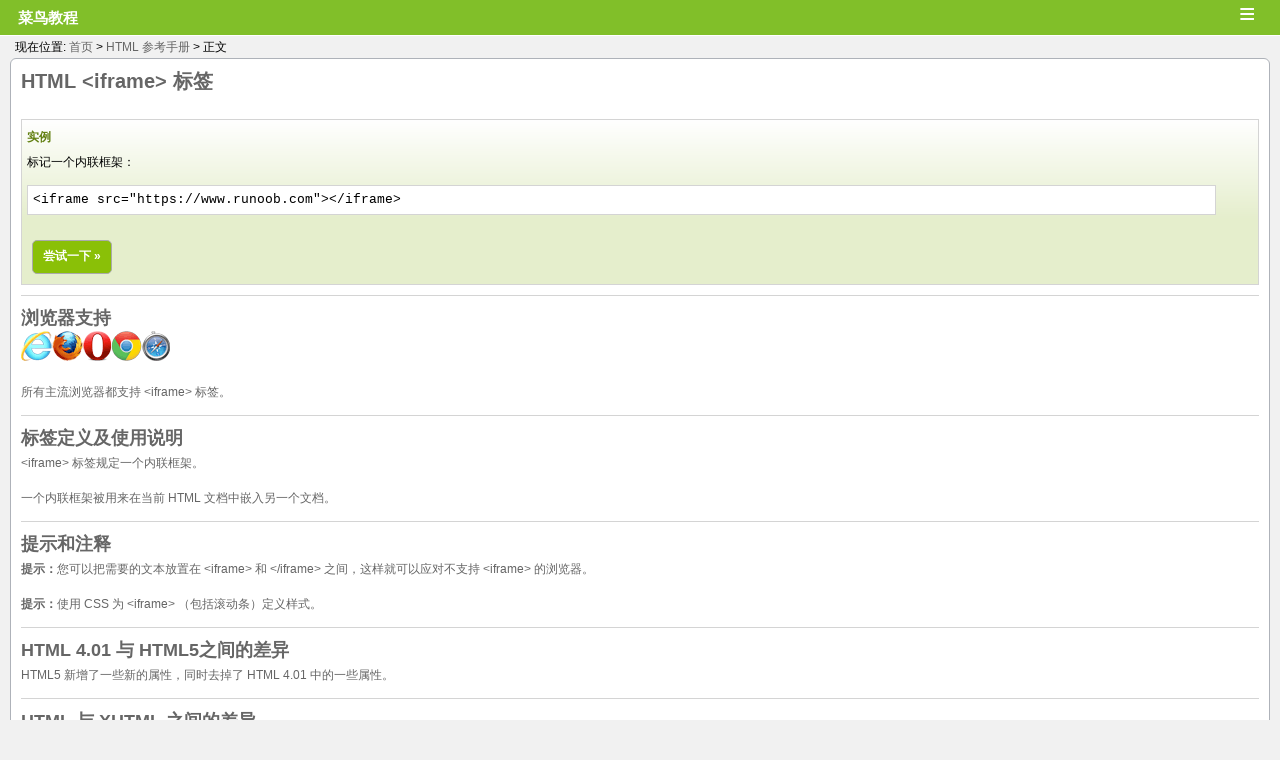

--- FILE ---
content_type: text/html; charset=UTF-8
request_url: https://m.runoob.com/tags/tag-iframe.html
body_size: 8250
content:
<!DOCTYPE html>
<html>
<head>
<meta charset="UTF-8" />
<meta name="viewport" content="width=device-width" />

<link rel="apple-touch-icon" href="https://static.runoob.com/images/icon/mobile-icon.png"/>
<meta name="apple-mobile-web-app-title" content="菜鸟教程">
<link rel="canonical" href="https://www.runoob.com/tags/tag-iframe.html" />

<title>
	HTML &lt;iframe&gt; 标签 | 菜鸟教程</title>
<link rel="stylesheet" type="text/css" media="all" href="/wp-content/themes/mobile/style.css?1.103" />
<meta name='robots' content='max-image-preview:large' />
<style id='wp-img-auto-sizes-contain-inline-css' type='text/css'>
img:is([sizes=auto i],[sizes^="auto," i]){contain-intrinsic-size:3000px 1500px}
/*# sourceURL=wp-img-auto-sizes-contain-inline-css */
</style>
<link rel="canonical" href="https://m.runoob.com/tags/tag-iframe.html" />
<meta name="keywords" content="HTML &lt;iframe&gt; 标签,HTML 参考手册">
<meta name="description" content="HTML &lt;iframe&gt; 标签     实例 标记一个内联框架：      &lt;iframe src='https://www.runoob.com'&gt;&lt;/iframe&gt;   尝试一下 »    浏览器支持  所有主流浏览器都支持 &lt;iframe&gt; 标签。   标签定义及使用说明 &lt;iframe&gt; 标签规定一个内联框架。 一个内联框架被用来在当前 HTML 文档中嵌入另一个文档..">
<script type="text/javascript" src="https://static.jyshare.com/assets/js/jquery1.3.2.min.js" ></script>
<script type="text/javascript">
$(function(){
    $(".menu").bind("click",function(){
	    var $content = $(this).next(".menu-main");
	    if($content.is(":visible")){
			$content.hide();
		}else{
			$content.show();
		}
	});
	
})
</script>

<style id='global-styles-inline-css' type='text/css'>
:root{--wp--preset--aspect-ratio--square: 1;--wp--preset--aspect-ratio--4-3: 4/3;--wp--preset--aspect-ratio--3-4: 3/4;--wp--preset--aspect-ratio--3-2: 3/2;--wp--preset--aspect-ratio--2-3: 2/3;--wp--preset--aspect-ratio--16-9: 16/9;--wp--preset--aspect-ratio--9-16: 9/16;--wp--preset--color--black: #000000;--wp--preset--color--cyan-bluish-gray: #abb8c3;--wp--preset--color--white: #ffffff;--wp--preset--color--pale-pink: #f78da7;--wp--preset--color--vivid-red: #cf2e2e;--wp--preset--color--luminous-vivid-orange: #ff6900;--wp--preset--color--luminous-vivid-amber: #fcb900;--wp--preset--color--light-green-cyan: #7bdcb5;--wp--preset--color--vivid-green-cyan: #00d084;--wp--preset--color--pale-cyan-blue: #8ed1fc;--wp--preset--color--vivid-cyan-blue: #0693e3;--wp--preset--color--vivid-purple: #9b51e0;--wp--preset--gradient--vivid-cyan-blue-to-vivid-purple: linear-gradient(135deg,rgb(6,147,227) 0%,rgb(155,81,224) 100%);--wp--preset--gradient--light-green-cyan-to-vivid-green-cyan: linear-gradient(135deg,rgb(122,220,180) 0%,rgb(0,208,130) 100%);--wp--preset--gradient--luminous-vivid-amber-to-luminous-vivid-orange: linear-gradient(135deg,rgb(252,185,0) 0%,rgb(255,105,0) 100%);--wp--preset--gradient--luminous-vivid-orange-to-vivid-red: linear-gradient(135deg,rgb(255,105,0) 0%,rgb(207,46,46) 100%);--wp--preset--gradient--very-light-gray-to-cyan-bluish-gray: linear-gradient(135deg,rgb(238,238,238) 0%,rgb(169,184,195) 100%);--wp--preset--gradient--cool-to-warm-spectrum: linear-gradient(135deg,rgb(74,234,220) 0%,rgb(151,120,209) 20%,rgb(207,42,186) 40%,rgb(238,44,130) 60%,rgb(251,105,98) 80%,rgb(254,248,76) 100%);--wp--preset--gradient--blush-light-purple: linear-gradient(135deg,rgb(255,206,236) 0%,rgb(152,150,240) 100%);--wp--preset--gradient--blush-bordeaux: linear-gradient(135deg,rgb(254,205,165) 0%,rgb(254,45,45) 50%,rgb(107,0,62) 100%);--wp--preset--gradient--luminous-dusk: linear-gradient(135deg,rgb(255,203,112) 0%,rgb(199,81,192) 50%,rgb(65,88,208) 100%);--wp--preset--gradient--pale-ocean: linear-gradient(135deg,rgb(255,245,203) 0%,rgb(182,227,212) 50%,rgb(51,167,181) 100%);--wp--preset--gradient--electric-grass: linear-gradient(135deg,rgb(202,248,128) 0%,rgb(113,206,126) 100%);--wp--preset--gradient--midnight: linear-gradient(135deg,rgb(2,3,129) 0%,rgb(40,116,252) 100%);--wp--preset--font-size--small: 13px;--wp--preset--font-size--medium: 20px;--wp--preset--font-size--large: 36px;--wp--preset--font-size--x-large: 42px;--wp--preset--spacing--20: 0.44rem;--wp--preset--spacing--30: 0.67rem;--wp--preset--spacing--40: 1rem;--wp--preset--spacing--50: 1.5rem;--wp--preset--spacing--60: 2.25rem;--wp--preset--spacing--70: 3.38rem;--wp--preset--spacing--80: 5.06rem;--wp--preset--shadow--natural: 6px 6px 9px rgba(0, 0, 0, 0.2);--wp--preset--shadow--deep: 12px 12px 50px rgba(0, 0, 0, 0.4);--wp--preset--shadow--sharp: 6px 6px 0px rgba(0, 0, 0, 0.2);--wp--preset--shadow--outlined: 6px 6px 0px -3px rgb(255, 255, 255), 6px 6px rgb(0, 0, 0);--wp--preset--shadow--crisp: 6px 6px 0px rgb(0, 0, 0);}:where(.is-layout-flex){gap: 0.5em;}:where(.is-layout-grid){gap: 0.5em;}body .is-layout-flex{display: flex;}.is-layout-flex{flex-wrap: wrap;align-items: center;}.is-layout-flex > :is(*, div){margin: 0;}body .is-layout-grid{display: grid;}.is-layout-grid > :is(*, div){margin: 0;}:where(.wp-block-columns.is-layout-flex){gap: 2em;}:where(.wp-block-columns.is-layout-grid){gap: 2em;}:where(.wp-block-post-template.is-layout-flex){gap: 1.25em;}:where(.wp-block-post-template.is-layout-grid){gap: 1.25em;}.has-black-color{color: var(--wp--preset--color--black) !important;}.has-cyan-bluish-gray-color{color: var(--wp--preset--color--cyan-bluish-gray) !important;}.has-white-color{color: var(--wp--preset--color--white) !important;}.has-pale-pink-color{color: var(--wp--preset--color--pale-pink) !important;}.has-vivid-red-color{color: var(--wp--preset--color--vivid-red) !important;}.has-luminous-vivid-orange-color{color: var(--wp--preset--color--luminous-vivid-orange) !important;}.has-luminous-vivid-amber-color{color: var(--wp--preset--color--luminous-vivid-amber) !important;}.has-light-green-cyan-color{color: var(--wp--preset--color--light-green-cyan) !important;}.has-vivid-green-cyan-color{color: var(--wp--preset--color--vivid-green-cyan) !important;}.has-pale-cyan-blue-color{color: var(--wp--preset--color--pale-cyan-blue) !important;}.has-vivid-cyan-blue-color{color: var(--wp--preset--color--vivid-cyan-blue) !important;}.has-vivid-purple-color{color: var(--wp--preset--color--vivid-purple) !important;}.has-black-background-color{background-color: var(--wp--preset--color--black) !important;}.has-cyan-bluish-gray-background-color{background-color: var(--wp--preset--color--cyan-bluish-gray) !important;}.has-white-background-color{background-color: var(--wp--preset--color--white) !important;}.has-pale-pink-background-color{background-color: var(--wp--preset--color--pale-pink) !important;}.has-vivid-red-background-color{background-color: var(--wp--preset--color--vivid-red) !important;}.has-luminous-vivid-orange-background-color{background-color: var(--wp--preset--color--luminous-vivid-orange) !important;}.has-luminous-vivid-amber-background-color{background-color: var(--wp--preset--color--luminous-vivid-amber) !important;}.has-light-green-cyan-background-color{background-color: var(--wp--preset--color--light-green-cyan) !important;}.has-vivid-green-cyan-background-color{background-color: var(--wp--preset--color--vivid-green-cyan) !important;}.has-pale-cyan-blue-background-color{background-color: var(--wp--preset--color--pale-cyan-blue) !important;}.has-vivid-cyan-blue-background-color{background-color: var(--wp--preset--color--vivid-cyan-blue) !important;}.has-vivid-purple-background-color{background-color: var(--wp--preset--color--vivid-purple) !important;}.has-black-border-color{border-color: var(--wp--preset--color--black) !important;}.has-cyan-bluish-gray-border-color{border-color: var(--wp--preset--color--cyan-bluish-gray) !important;}.has-white-border-color{border-color: var(--wp--preset--color--white) !important;}.has-pale-pink-border-color{border-color: var(--wp--preset--color--pale-pink) !important;}.has-vivid-red-border-color{border-color: var(--wp--preset--color--vivid-red) !important;}.has-luminous-vivid-orange-border-color{border-color: var(--wp--preset--color--luminous-vivid-orange) !important;}.has-luminous-vivid-amber-border-color{border-color: var(--wp--preset--color--luminous-vivid-amber) !important;}.has-light-green-cyan-border-color{border-color: var(--wp--preset--color--light-green-cyan) !important;}.has-vivid-green-cyan-border-color{border-color: var(--wp--preset--color--vivid-green-cyan) !important;}.has-pale-cyan-blue-border-color{border-color: var(--wp--preset--color--pale-cyan-blue) !important;}.has-vivid-cyan-blue-border-color{border-color: var(--wp--preset--color--vivid-cyan-blue) !important;}.has-vivid-purple-border-color{border-color: var(--wp--preset--color--vivid-purple) !important;}.has-vivid-cyan-blue-to-vivid-purple-gradient-background{background: var(--wp--preset--gradient--vivid-cyan-blue-to-vivid-purple) !important;}.has-light-green-cyan-to-vivid-green-cyan-gradient-background{background: var(--wp--preset--gradient--light-green-cyan-to-vivid-green-cyan) !important;}.has-luminous-vivid-amber-to-luminous-vivid-orange-gradient-background{background: var(--wp--preset--gradient--luminous-vivid-amber-to-luminous-vivid-orange) !important;}.has-luminous-vivid-orange-to-vivid-red-gradient-background{background: var(--wp--preset--gradient--luminous-vivid-orange-to-vivid-red) !important;}.has-very-light-gray-to-cyan-bluish-gray-gradient-background{background: var(--wp--preset--gradient--very-light-gray-to-cyan-bluish-gray) !important;}.has-cool-to-warm-spectrum-gradient-background{background: var(--wp--preset--gradient--cool-to-warm-spectrum) !important;}.has-blush-light-purple-gradient-background{background: var(--wp--preset--gradient--blush-light-purple) !important;}.has-blush-bordeaux-gradient-background{background: var(--wp--preset--gradient--blush-bordeaux) !important;}.has-luminous-dusk-gradient-background{background: var(--wp--preset--gradient--luminous-dusk) !important;}.has-pale-ocean-gradient-background{background: var(--wp--preset--gradient--pale-ocean) !important;}.has-electric-grass-gradient-background{background: var(--wp--preset--gradient--electric-grass) !important;}.has-midnight-gradient-background{background: var(--wp--preset--gradient--midnight) !important;}.has-small-font-size{font-size: var(--wp--preset--font-size--small) !important;}.has-medium-font-size{font-size: var(--wp--preset--font-size--medium) !important;}.has-large-font-size{font-size: var(--wp--preset--font-size--large) !important;}.has-x-large-font-size{font-size: var(--wp--preset--font-size--x-large) !important;}
/*# sourceURL=global-styles-inline-css */
</style>
</head>
<body class="custom-background">
<div id="wrapper">
	<div id="header">
		<h1 style="display:inline"><a href="https://m.runoob.com/"><span class="blog-name">菜鸟教程</span><span  class="blog-title"></span ></a></h1>
		
		<span class="menu">&equiv;</span>
		<div class="menu-main">
			<ul>	<li class="cat-item cat-item-16"><a href="https://m.runoob.com/ado/">ADO 教程</a>
</li>
	<li class="cat-item cat-item-285"><a href="https://m.runoob.com/ai-agent/">AI Agent 教程</a>
</li>
	<li class="cat-item cat-item-10"><a href="https://m.runoob.com/ajax/">Ajax 教程</a>
</li>
	<li class="cat-item cat-item-174"><a href="https://m.runoob.com/android/">Android 教程</a>
</li>
	<li class="cat-item cat-item-205"><a href="https://m.runoob.com/angularjs2/">Angular2 教程</a>
</li>
	<li class="cat-item cat-item-132"><a href="https://m.runoob.com/angularjs/">AngularJS 教程</a>
</li>
	<li class="cat-item cat-item-45"><a href="https://m.runoob.com/appml/">AppML 教程</a>
</li>
	<li class="cat-item cat-item-15"><a href="https://m.runoob.com/asp/">ASP 教程</a>
</li>
	<li class="cat-item cat-item-18"><a href="https://m.runoob.com/aspnet/">ASP.NET 教程</a>
</li>
	<li class="cat-item cat-item-46"><a href="https://m.runoob.com/bootstrap/">Bootstrap 教程</a>
</li>
	<li class="cat-item cat-item-219"><a href="https://m.runoob.com/bootstrap4/">Bootstrap4 教程</a>
</li>
	<li class="cat-item cat-item-252"><a href="https://m.runoob.com/bootstrap5/">Bootstrap5 教程</a>
</li>
	<li class="cat-item cat-item-157"><a href="https://m.runoob.com/cprogramming/">C 教程</a>
</li>
	<li class="cat-item cat-item-61"><a href="https://m.runoob.com/csharp/">C# 教程</a>
</li>
	<li class="cat-item cat-item-166"><a href="https://m.runoob.com/cplusplus/">C++ 教程</a>
</li>
	<li class="cat-item cat-item-254"><a href="https://m.runoob.com/chartjs/">Chart.js 教程</a>
</li>
	<li class="cat-item cat-item-287"><a href="https://m.runoob.com/claude-code/">Claude Code 教程</a>
</li>
	<li class="cat-item cat-item-260"><a href="https://m.runoob.com/cmake/">CMake 教程</a>
</li>
	<li class="cat-item cat-item-41"><a href="https://m.runoob.com/cssref/">CSS 参考手册</a>
</li>
	<li class="cat-item cat-item-5"><a href="https://m.runoob.com/css/">CSS 教程</a>
</li>
	<li class="cat-item cat-item-6"><a href="https://m.runoob.com/css3/">CSS3 教程</a>
</li>
	<li class="cat-item cat-item-266"><a href="https://m.runoob.com/cursor/">Cursor 教程</a>
</li>
	<li class="cat-item cat-item-270"><a href="https://m.runoob.com/dash/">Dash 教程</a>
</li>
	<li class="cat-item cat-item-165"><a href="https://m.runoob.com/django/">Django 教程</a>
</li>
	<li class="cat-item cat-item-199"><a href="https://m.runoob.com/docker/">Docker 教程</a>
</li>
	<li class="cat-item cat-item-20"><a href="https://m.runoob.com/dtd/">DTD 教程</a>
</li>
	<li class="cat-item cat-item-237"><a href="https://m.runoob.com/echarts/">ECharts 教程</a>
</li>
	<li class="cat-item cat-item-163"><a href="https://m.runoob.com/eclipse/">Eclipse 教程</a>
</li>
	<li class="cat-item cat-item-283"><a href="https://m.runoob.com/electron/">Electron 教程</a>
</li>
	<li class="cat-item cat-item-256"><a href="https://m.runoob.com/fastapi/">FastAPI 教程</a>
</li>
	<li class="cat-item cat-item-52"><a href="https://m.runoob.com/firebug/">Firebug 教程</a>
</li>
	<li class="cat-item cat-item-259"><a href="https://m.runoob.com/flask/">Flask 教程</a>
</li>
	<li class="cat-item cat-item-214"><a href="https://m.runoob.com/font-awesome/">Font Awesome 图标</a>
</li>
	<li class="cat-item cat-item-191"><a href="https://m.runoob.com/foundation/">Foundation 教程</a>
</li>
	<li class="cat-item cat-item-169"><a href="https://m.runoob.com/git/">Git 教程</a>
</li>
	<li class="cat-item cat-item-177"><a href="https://m.runoob.com/go/">Go 语言教程</a>
</li>
	<li class="cat-item cat-item-12"><a href="https://m.runoob.com/googleapi/">Google 地图 API 教程</a>
</li>
	<li class="cat-item cat-item-179"><a href="https://m.runoob.com/highcharts/">Highcharts 教程</a>
</li>
	<li class="cat-item cat-item-8"><a href="https://m.runoob.com/htmldom/">HTML DOM 教程</a>
</li>
	<li class="cat-item cat-item-40"><a href="https://m.runoob.com/tags/">HTML 参考手册</a>
</li>
	<li class="cat-item cat-item-136"><a href="https://m.runoob.com/charsets/">HTML 字符集</a>
</li>
	<li class="cat-item cat-item-1"><a href="https://m.runoob.com/html/">HTML 教程</a>
</li>
	<li class="cat-item cat-item-50"><a href="https://m.runoob.com/http/">HTTP 教程</a>
</li>
	<li class="cat-item cat-item-182"><a href="https://m.runoob.com/ionic/">ionic 教程</a>
</li>
	<li class="cat-item cat-item-49"><a href="https://m.runoob.com/ios/">iOS 教程</a>
</li>
	<li class="cat-item cat-item-53"><a href="https://m.runoob.com/java/">Java 教程</a>
</li>
	<li class="cat-item cat-item-43"><a href="https://m.runoob.com/jsref/">JavaScript 参考手册</a>
</li>
	<li class="cat-item cat-item-7"><a href="https://m.runoob.com/js/">Javascript 教程</a>
</li>
	<li class="cat-item cat-item-51"><a href="https://m.runoob.com/jeasyui/">jQuery EasyUI 教程</a>
</li>
	<li class="cat-item cat-item-44"><a href="https://m.runoob.com/jquerymobile/">jQuery Mobile 教程</a>
</li>
	<li class="cat-item cat-item-56"><a href="https://m.runoob.com/jqueryui/">jQuery UI 教程</a>
</li>
	<li class="cat-item cat-item-9"><a href="https://m.runoob.com/jquery/">jQuery 教程</a>
</li>
	<li class="cat-item cat-item-11"><a href="https://m.runoob.com/json/">JSON 教程</a>
</li>
	<li class="cat-item cat-item-55"><a href="https://m.runoob.com/jsp/">JSP 教程</a>
</li>
	<li class="cat-item cat-item-253"><a href="https://m.runoob.com/julia/">Julia 教程</a>
</li>
	<li class="cat-item cat-item-286"><a href="https://m.runoob.com/jupyter-notebook/">Jupyter Notebook 教程</a>
</li>
	<li class="cat-item cat-item-213"><a href="https://m.runoob.com/kotlin/">Kotlin 教程</a>
</li>
	<li class="cat-item cat-item-273"><a href="https://m.runoob.com/latex/">LaTeX 教程</a>
</li>
	<li class="cat-item cat-item-130"><a href="https://m.runoob.com/linux/">Linux 教程</a>
</li>
	<li class="cat-item cat-item-172"><a href="https://m.runoob.com/lua/">Lua 教程</a>
</li>
	<li class="cat-item cat-item-231"><a href="https://m.runoob.com/markdown/">Markdown 教程</a>
</li>
	<li class="cat-item cat-item-250"><a href="https://m.runoob.com/matplotlib/">Matplotlib 教程</a>
</li>
	<li class="cat-item cat-item-224"><a href="https://m.runoob.com/maven/">Maven 教程</a>
</li>
	<li class="cat-item cat-item-181"><a href="https://m.runoob.com/memcached/">Memcached 教程</a>
</li>
	<li class="cat-item cat-item-47"><a href="https://m.runoob.com/mongodb/">MongoDB 教程</a>
</li>
	<li class="cat-item cat-item-57"><a href="https://m.runoob.com/mysql/">MySQL 教程</a>
</li>
	<li class="cat-item cat-item-272"><a href="https://m.runoob.com/nextjs/">Next.js 教程</a>
</li>
	<li class="cat-item cat-item-280"><a href="https://m.runoob.com/nlp/">NLP 教程</a>
</li>
	<li class="cat-item cat-item-60"><a href="https://m.runoob.com/nodejs/">Node.js 教程</a>
</li>
	<li class="cat-item cat-item-227"><a href="https://m.runoob.com/numpy/">NumPy 教程</a>
</li>
	<li class="cat-item cat-item-271"><a href="https://m.runoob.com/ollama/">Ollama 教程</a>
</li>
	<li class="cat-item cat-item-267"><a href="https://m.runoob.com/opencv/">OpenCV 教程</a>
</li>
	<li class="cat-item cat-item-248"><a href="https://m.runoob.com/pandas/">Pandas 教程</a>
</li>
	<li class="cat-item cat-item-201"><a href="https://m.runoob.com/perl/">Perl 教程</a>
</li>
	<li class="cat-item cat-item-13"><a href="https://m.runoob.com/php/">PHP 教程</a>
</li>
	<li class="cat-item cat-item-277"><a href="https://m.runoob.com/pillow/">Pillow 教程</a>
</li>
	<li class="cat-item cat-item-282"><a href="https://m.runoob.com/playwright/">Playwright 教程</a>
</li>
	<li class="cat-item cat-item-234"><a href="https://m.runoob.com/postgresql/">PostgreSQL 教程</a>
</li>
	<li class="cat-item cat-item-281"><a href="https://m.runoob.com/powershell/">PowerShell</a>
</li>
	<li class="cat-item cat-item-275"><a href="https://m.runoob.com/pycharm/">Pycharm 教程</a>
</li>
	<li class="cat-item cat-item-124"><a href="https://m.runoob.com/python3/">Python 3 教程</a>
</li>
	<li class="cat-item cat-item-48"><a href="https://m.runoob.com/python/">Python 基础教程</a>
</li>
	<li class="cat-item cat-item-284"><a href="https://m.runoob.com/python-design-pattern/">Python 设计模式</a>
</li>
	<li class="cat-item cat-item-255"><a href="https://m.runoob.com/python-qt/">Python 量化交易</a>
</li>
	<li class="cat-item cat-item-262"><a href="https://m.runoob.com/pytorch/">PyTorch 教程</a>
</li>
	<li class="cat-item cat-item-242"><a href="https://m.runoob.com/r/">R 教程</a>
</li>
	<li class="cat-item cat-item-33"><a href="https://m.runoob.com/rdf/">RDF 教程</a>
</li>
	<li class="cat-item cat-item-196"><a href="https://m.runoob.com/react/">React 教程</a>
</li>
	<li class="cat-item cat-item-159"><a href="https://m.runoob.com/redis/">Redis 教程</a>
</li>
	<li class="cat-item cat-item-278"><a href="https://m.runoob.com/restfulapi/">RESTful API</a>
</li>
	<li class="cat-item cat-item-32"><a href="https://m.runoob.com/rss/">RSS 教程</a>
</li>
	<li class="cat-item cat-item-62"><a href="https://m.runoob.com/ruby/">Ruby 教程</a>
</li>
	<li class="cat-item cat-item-240"><a href="https://m.runoob.com/rust/">Rust 教程</a>
</li>
	<li class="cat-item cat-item-235"><a href="https://m.runoob.com/sass/">Sass 教程</a>
</li>
	<li class="cat-item cat-item-194"><a href="https://m.runoob.com/scala/">Scala 教程</a>
</li>
	<li class="cat-item cat-item-251"><a href="https://m.runoob.com/scipy/">SciPy 教程</a>
</li>
	<li class="cat-item cat-item-269"><a href="https://m.runoob.com/selenium/">Selenium 教程</a>
</li>
	<li class="cat-item cat-item-135"><a href="https://m.runoob.com/servlet/">Servlet 教程</a>
</li>
	<li class="cat-item cat-item-264"><a href="https://m.runoob.com/sklearn/">Sklearn 教程</a>
</li>
	<li class="cat-item cat-item-31"><a href="https://m.runoob.com/soap/">SOAP 教程</a>
</li>
	<li class="cat-item cat-item-14"><a href="https://m.runoob.com/sql/">SQL 教程</a>
</li>
	<li class="cat-item cat-item-54"><a href="https://m.runoob.com/sqlite/">SQLite 教程</a>
</li>
	<li class="cat-item cat-item-28"><a href="https://m.runoob.com/svg/">SVG 教程</a>
</li>
	<li class="cat-item cat-item-203"><a href="https://m.runoob.com/svn/">SVN 教程</a>
</li>
	<li class="cat-item cat-item-276"><a href="https://m.runoob.com/swagger/">Swagger 教程</a>
</li>
	<li class="cat-item cat-item-189"><a href="https://m.runoob.com/swift/">Swift 教程</a>
</li>
	<li class="cat-item cat-item-261"><a href="https://m.runoob.com/tailwindcss/">Tailwind CSS 教程</a>
</li>
	<li class="cat-item cat-item-37"><a href="https://m.runoob.com/tcpip/">TCP/IP 教程</a>
</li>
	<li class="cat-item cat-item-279"><a href="https://m.runoob.com/tensorflow/">TensorFlow 教程</a>
</li>
	<li class="cat-item cat-item-230"><a href="https://m.runoob.com/typescript/">TypeScript 教程</a>
</li>
	<li class="cat-item cat-item-268"><a href="https://m.runoob.com/uniapp/">uni-app 教程</a>
</li>
	<li class="cat-item cat-item-17"><a href="https://m.runoob.com/vbscript/">VBScript 教程</a>
</li>
	<li class="cat-item cat-item-265"><a href="https://m.runoob.com/vscode/">VSCode 教程</a>
</li>
	<li class="cat-item cat-item-210"><a href="https://m.runoob.com/vue2/">Vue.js 教程</a>
</li>
	<li class="cat-item cat-item-247"><a href="https://m.runoob.com/vue3/">Vue3 教程</a>
</li>
	<li class="cat-item cat-item-38"><a href="https://m.runoob.com/w3c/">W3C 教程</a>
</li>
	<li class="cat-item cat-item-29"><a href="https://m.runoob.com/webservices/">Web Service 教程</a>
</li>
	<li class="cat-item cat-item-30"><a href="https://m.runoob.com/wsdl/">WSDL 教程</a>
</li>
	<li class="cat-item cat-item-25"><a href="https://m.runoob.com/xlink/">XLink 教程</a>
</li>
	<li class="cat-item cat-item-21"><a href="https://m.runoob.com/dom/">XML DOM 教程</a>
</li>
	<li class="cat-item cat-item-26"><a href="https://m.runoob.com/schema/">XML Schema 教程</a>
</li>
	<li class="cat-item cat-item-19"><a href="https://m.runoob.com/xml/">XML 教程</a>
</li>
	<li class="cat-item cat-item-23"><a href="https://m.runoob.com/xpath/">XPath 教程</a>
</li>
	<li class="cat-item cat-item-24"><a href="https://m.runoob.com/xquery/">XQuery 教程</a>
</li>
	<li class="cat-item cat-item-27"><a href="https://m.runoob.com/xslfo/">XSLFO 教程</a>
</li>
	<li class="cat-item cat-item-22"><a href="https://m.runoob.com/xsl/">XSLT 教程</a>
</li>
	<li class="cat-item cat-item-258"><a href="https://m.runoob.com/zig/">Zig 教程</a>
</li>
	<li class="cat-item cat-item-245"><a href="https://m.runoob.com/data-structures/">数据结构</a>
</li>
	<li class="cat-item cat-item-263"><a href="https://m.runoob.com/ml/">机器学习</a>
</li>
	<li class="cat-item cat-item-59"><a href="https://m.runoob.com/regexp/">正则表达式</a>
</li>
	<li class="cat-item cat-item-144"><a href="https://m.runoob.com/quiz/">测验</a>
</li>
	<li class="cat-item cat-item-35"><a href="https://m.runoob.com/browsers/">浏览器</a>
</li>
	<li class="cat-item cat-item-39"><a href="https://m.runoob.com/quality/">网站品质</a>
</li>
	<li class="cat-item cat-item-34"><a href="https://m.runoob.com/web/">网站建设指南</a>
</li>
	<li class="cat-item cat-item-36"><a href="https://m.runoob.com/hosting/">网站服务器教程</a>
</li>
	<li class="cat-item cat-item-274"><a href="https://m.runoob.com/np/">网络协议</a>
</li>
	<li class="cat-item cat-item-145"><a href="https://m.runoob.com/design-pattern/">设计模式</a>
</li>
</ul>
		</div>
	</div>


	
<style>
.pro{
	position: relative;
	background: #fff;
	border-bottom: 1px solid #fff;
	padding: 2px;
    padding-left: 18px
}
/* 弹窗 (background) */
.modal {
    display: none; /* 默认隐藏 */
    position: fixed; /* 固定定位 */
    z-index: 1; /* 设置在顶层 */
    left: 0;
    top: 0;
    width: 100%; 
    height: 100%;
    overflow: auto; 
    background-color: rgb(0,0,0); 
    background-color: rgba(0,0,0,0.4); 
}

/* 弹窗内容 */
.modal-content {
    background-color: #fefefe;
    margin: 15% auto; 
    padding: 20px;
    border: 1px solid #888;
    width: 80%; 
}

/* 关闭按钮 */
.close {
    color: #aaa;
    float: right;
    font-size: 28px;
    font-weight: bold;
}

.close:hover,
.close:focus {
    color: black;
    text-decoration: none;
    cursor: pointer;
}
</style>


<!-- 弹窗 -->
<div id="myModal" class="modal">

  <!-- 弹窗内容 -->
  <div class="modal-content">
    <span class="close">&times;</span>
    <p><img style="width:100%;height:auto;"  src="https://static.jyshare.com/images/mix/zfb09-22.jpg"></p>
  </div>

</div>	<div class="browse">现在位置: <a title="返回首页" href="https://m.runoob.com/">首页</a> &gt; 
	<a href="https://m.runoob.com/tags/">HTML 参考手册</a> &gt; 正文</div>


	<div id="main">

						<div class="primary">
				
					<div class="archive_info">
	
				<h1>HTML <span class="color_h1">&lt;iframe&gt;</span> 标签</h1>

<br>

<div class="example">
<h2 class="example">实例</h2>
<p>标记一个内联框架：</p>
<div class="example_code notranslate">
    &lt;iframe src="https://www.runoob.com"&gt;&lt;/iframe&gt;
</div>
<br>
<a target="_blank" href="/try/try2.php?filename=tryhtml_iframe" class="tryitbtn" rel="noopener">尝试一下 »</a>
</div>
<hr>

<h2>浏览器支持</h2>
<p><img decoding="async" src="/images/compatible_ie.gif" width="31" height="30" alt="Internet Explorer" title="Internet Explorer"><img decoding="async" src="/images/compatible_firefox.gif" width="31" height="30" alt="Firefox" title="Firefox"><img decoding="async" src="/images/compatible_opera.gif" width="28" height="30" alt="Opera" title="Opera"><img loading="lazy" decoding="async" src="/images/compatible_chrome.gif" width="31" height="30" alt="Google Chrome" title="Google Chrome"><img loading="lazy" decoding="async" src="/images/compatible_safari.gif" width="28" height="30" alt="Safari" title="Safari"></p>
<p>所有主流浏览器都支持 &lt;iframe&gt; 标签。</p>
<hr>

<h2>标签定义及使用说明</h2>
<p>&lt;iframe&gt; 标签规定一个内联框架。</p>
<p>一个内联框架被用来在当前 HTML 文档中嵌入另一个文档。</p>
<hr>

<h2>提示和注释</h2>
<p><b>提示：</b>您可以把需要的文本放置在 &lt;iframe&gt; 和 &lt;/iframe&gt; 之间，这样就可以应对不支持 &lt;iframe&gt; 的浏览器。</p>

<p><b>提示：</b>使用 CSS 为 &lt;iframe&gt; （包括滚动条）定义样式。</p>
<hr>

<h2>HTML 4.01 与 HTML5之间的差异</h2>
<p>HTML5 新增了一些新的属性，同时去掉了 HTML 4.01 中的一些属性。</p>
<hr>

<h2>HTML 与 XHTML 之间的差异</h2>
<p>在 XHTML 中，name 属性已被废弃，并将被去掉。请使用 id 属性代替。</p>
<hr>

<h2>属性</h2>
<p><span class="new" style="float:left">New</span>&nbsp;：HTML5 中的新属性。</p>

<table class="reference notranslate"> 
  <tbody><tr>
    <th align="left" width="20%">属性</th>
    <th align="left" width="20%">值</th>
    <th align="left" width="60%">描述</th>
  </tr>
  <tr>
    <td><a href="att-iframe-align.html">align</a></td>
    <td>left<br>
    right<br>
    top<br>
    middle<br>
    bottom</td>
    <td><span class="deprecated">HTML5 不支持。HTML 4.01 已废弃。</span>
    规定如何根据周围的元素来对齐 &lt;iframe&gt;。</td>
  </tr>
  <tr>
    <td><a href="att-iframe-frameborder.html">frameborder</a></td>
    <td>1<br>
      0</td>
    <td><span class="deprecated">HTML5 不支持。</span>规定是否显示 &lt;iframe&gt; 周围的边框。 
	</td>
    </tr>
    <tr>
    <td><a href="att-iframe-height.html">height</a></td>
    <td><i>pixels</i></td>
    <td>规定 &lt;iframe&gt; 的高度。</td>
      </tr>
      <tr>
    <td><a href="att-iframe-longdesc.html">longdesc</a></td>
    <td><i>URL</i></td>
    <td><span class="deprecated">HTML5 不支持。</span>规定一个页面，该页面包含了有关 &lt;iframe&gt; 的较长描述。</td>
      </tr>
      <tr>
    <td><a href="att-iframe-marginheight.html">marginheight</a></td>
    <td><i>pixels</i></td>
    <td><span class="deprecated">HTML5 不支持。</span>规定 &lt;iframe&gt; 的顶部和底部的边距。</td>
      </tr>
      <tr>
    <td><a href="att-iframe-marginwidth.html">marginwidth</a></td>
    <td><i>pixels</i></td>
    <td><span class="deprecated">HTML5 不支持。</span>规定 &lt;iframe&gt; 的左侧和右侧的边距。</td>
      </tr>
      <tr>
    <td><a href="att-iframe-name.html">name</a></td>
    <td><i>name</i></td>
    <td>规定 &lt;iframe&gt; 的名称。</td>
      </tr>
      <tr>
    <td><a href="att-iframe-sandbox.html">sandbox</a><span class="new">New</span></td>
    <td>""<br>
      allow-forms<br>
      allow-same-origin<br>
      allow-scripts<br>
      allow-top-navigation</td>
    <td>对 &lt;iframe&gt; 的内容定义一系列额外的限制。</td>
    </tr>
      <tr>
    <td><a href="att-iframe-scrolling.html">scrolling</a></td>
    <td>yes<br>
      no<br>
      auto</td>
    <td><span class="deprecated">HTML5 不支持。</span>规定是否在 &lt;iframe&gt; 中显示滚动条。</td>
    </tr>
  <tr>
    <td><a href="att-iframe-seamless.html">seamless</a><span class="new">New</span></td>
    <td>seamless</td>
    <td>规定 &lt;iframe&gt; 看起来像是父文档中的一部分。</td>
    </tr>
  <tr>
    <td><a href="att-iframe-src.html">src</a></td>
    <td><i>URL</i></td>
    <td>规定在 &lt;iframe&gt; 中显示的文档的 URL。</td>
  </tr>
  <tr>
    <td><a href="att-iframe-srcdoc.html">srcdoc</a><span class="new">New</span></td>
    <td><i>HTML_code</i></td>
    <td>规定页面中的 HTML 内容显示在 &lt;iframe&gt; 中。</td>
  </tr>
  <tr>
    <td><a href="att-iframe-width.html">width</a></td>
    <td><i>pixels</i></td>
    <td>规定 &lt;iframe&gt; 的宽度。</td>
  </tr>
  </tbody></table>
<br>
<hr>

<h2>全局属性</h2>
<p>&lt;iframe&gt; 标签支持 <a href="/tags/ref-standardattributes.html">HTML 的全局属性</a>。</p>
<hr>
<h2>事件属性</h2>
<p>&lt;iframe&gt; 标签支持 <a href="/tags/ref-eventattributes.html">HTML 的事件属性</a>。</p>

<hr>
<h2>相关文章</h2>
<p>HTML 教程：<a href="html-iframe.html">HTML 框架</a></p>
<p>HTML DOM 参考手册：<a href="/jsref/dom-obj-frame.html">IFrame 对象</a></p>												<div class="scroll-top"><a href="javascript:scroll(0,0)">返回顶部</a></div>
			 </div>
	        	        	 		<div class="clear"></div>
			<div id="tmallad" style="display:none"><!-- js 判断微信去掉 -->
			</div>

					<!-- 预留广告位 -->
					</div>
		</div>
        <!-- content -->
	
    <!-- main-->
	<div class="navigation">
		<div class="nav-previous"><a href="https://m.runoob.com/tags/tag-img.html" rel="prev"> &lt; 上一篇</a></div>
		<div class="nav-next"><a href="https://m.runoob.com/tags/tag-i.html" rel="next">下一篇 &gt; </a></div>
		<div class="clear"></div>
	</div>


<div class="footer_content">
	
	&#169; 2026 菜鸟教程<br/>备案号：<a target="_blank" rel="nofollow" href="https://beian.miit.gov.cn/">闽ICP备15012807号-1</a><br/>
	<p id="back-top"><a href="#top"><span>&and;</span></a></p>
	
</div> 
<script type="speculationrules">
{"prefetch":[{"source":"document","where":{"and":[{"href_matches":"/*"},{"not":{"href_matches":["/wp-*.php","/wp-admin/*","/wp-content/uploads/*","/wp-content/*","/wp-content/plugins/*","/wp-content/themes/mobile/*","/*\\?(.+)"]}},{"not":{"selector_matches":"a[rel~=\"nofollow\"]"}},{"not":{"selector_matches":".no-prefetch, .no-prefetch a"}}]},"eagerness":"conservative"}]}
</script>
<script type="text/javascript">


$(document).ready(function(){
	
	$("#back-top").hide();
	$(function () {
		$(window).scroll(function () {
			if ($(this).scrollTop() > 100) {
				$('#back-top').fadeIn();
			} else {
				$('#back-top').fadeOut();
			}
		});
		$('#back-top a').click(function () {
			$('body,html').animate({
				scrollTop: 0
			}, 800);
			return false;
		});
		var host = window.location.host;
		
	});
	
	

});
</script>
<script src="https://static.jyshare.com/assets/libs/hl/run_prettify.js"></script>
<script>
var _hmt = _hmt || [];
(function() {
  var hm = document.createElement("script");
  hm.src = "https://hm.baidu.com/hm.js?bd5fc5d5ff560597f5b7b9bc582a1dd3";
  var s = document.getElementsByTagName("script")[0]; 
  s.parentNode.insertBefore(hm, s);
})();
//代码高亮
$('pre').each(function() {
	if(!$(this).hasClass("prettyprint")) {
		$(this).addClass("prettyprint");
	}
});
</script>
</body>
</html>